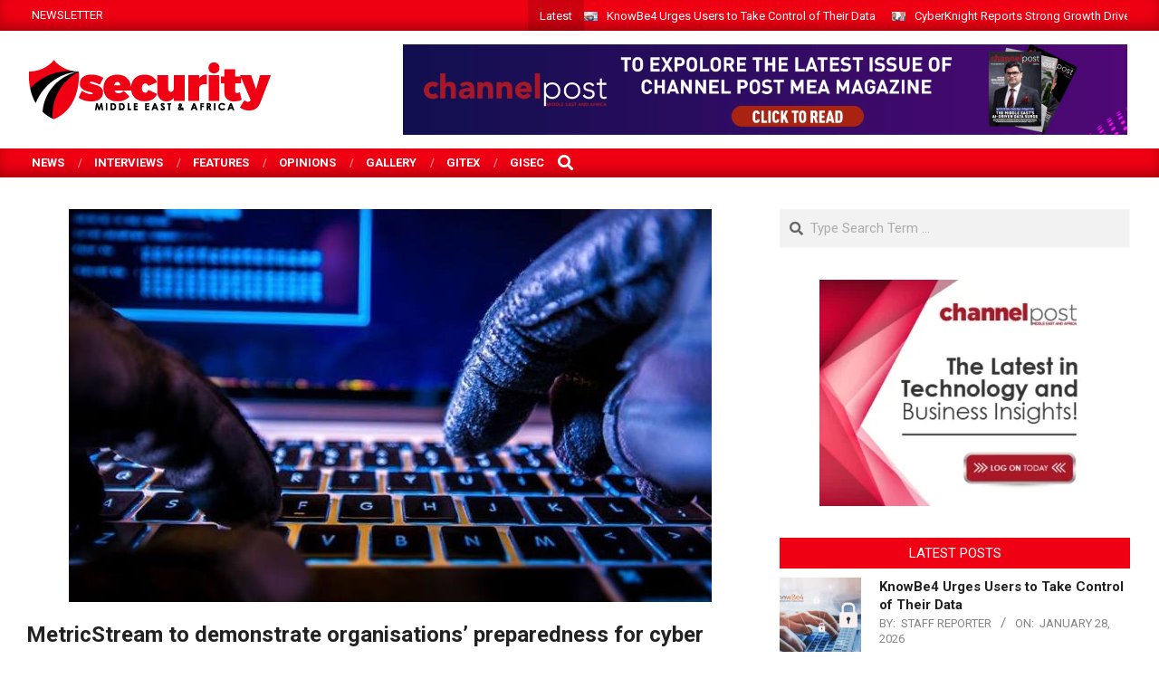

--- FILE ---
content_type: text/html; charset=UTF-8
request_url: https://securitymea.com/2022/09/01/metricstream-to-demonstrate-organisations-preparedness-for-cyber-risks-at-dubai-csis-2022/
body_size: 23674
content:
<!DOCTYPE html>
<html lang="en-US" prefix="og: https://ogp.me/ns#">

<head>
<meta charset="UTF-8" />
<meta name="viewport" content="width=device-width, initial-scale=1" />
<meta name="generator" content="Magazine News Byte Premium 2.9.24" />

<!-- Search Engine Optimization by Rank Math - https://rankmath.com/ -->
<title>MetricStream to demonstrate organisations’ preparedness for cyber risks at Dubai CSIS 2022 - Security MEA</title>
<meta name="robots" content="follow, index, max-snippet:-1, max-video-preview:-1, max-image-preview:large"/>
<link rel="canonical" href="https://securitymea.com/2022/09/01/metricstream-to-demonstrate-organisations-preparedness-for-cyber-risks-at-dubai-csis-2022/" />
<meta property="og:locale" content="en_US" />
<meta property="og:type" content="article" />
<meta property="og:title" content="MetricStream to demonstrate organisations’ preparedness for cyber risks at Dubai CSIS 2022 - Security MEA" />
<meta property="og:description" content="MetricStream representatives will be speaking and exhibiting at the 3rd Cybersecurity Innovation Series (CSIS) in Dubai on September 6 and 7, 2022, demonstrating how business leaders can proactively protect their organizations from cyber risk. Sudeep Chatterjee, General Manager, Middle East, and India, MetricStream, will speak on the importance of Setting&lt;span class=&quot;more-link&quot;&gt;&lt;a href=&quot;https://securitymea.com/2022/09/01/metricstream-to-demonstrate-organisations-preparedness-for-cyber-risks-at-dubai-csis-2022/&quot;&gt;Read More...&lt;/a&gt;&lt;/span&gt;" />
<meta property="og:url" content="https://securitymea.com/2022/09/01/metricstream-to-demonstrate-organisations-preparedness-for-cyber-risks-at-dubai-csis-2022/" />
<meta property="og:site_name" content="Security MEA" />
<meta property="article:publisher" content="https://www.facebook.com/secmea/" />
<meta property="article:tag" content="cyber risk" />
<meta property="article:tag" content="MetricStream" />
<meta property="article:section" content="News" />
<meta property="og:updated_time" content="2022-09-01T15:29:13+04:00" />
<meta property="og:image" content="https://securitymea.com/wp-content/uploads/2022/08/Security-Breach.jpg" />
<meta property="og:image:secure_url" content="https://securitymea.com/wp-content/uploads/2022/08/Security-Breach.jpg" />
<meta property="og:image:width" content="710" />
<meta property="og:image:height" content="434" />
<meta property="og:image:alt" content="MetricStream to demonstrate organisations’ preparedness for cyber risks at Dubai CSIS 2022" />
<meta property="og:image:type" content="image/jpeg" />
<meta property="article:published_time" content="2022-09-01T11:44:16+04:00" />
<meta property="article:modified_time" content="2022-09-01T15:29:13+04:00" />
<meta name="twitter:card" content="summary_large_image" />
<meta name="twitter:title" content="MetricStream to demonstrate organisations’ preparedness for cyber risks at Dubai CSIS 2022 - Security MEA" />
<meta name="twitter:description" content="MetricStream representatives will be speaking and exhibiting at the 3rd Cybersecurity Innovation Series (CSIS) in Dubai on September 6 and 7, 2022, demonstrating how business leaders can proactively protect their organizations from cyber risk. Sudeep Chatterjee, General Manager, Middle East, and India, MetricStream, will speak on the importance of Setting&lt;span class=&quot;more-link&quot;&gt;&lt;a href=&quot;https://securitymea.com/2022/09/01/metricstream-to-demonstrate-organisations-preparedness-for-cyber-risks-at-dubai-csis-2022/&quot;&gt;Read More...&lt;/a&gt;&lt;/span&gt;" />
<meta name="twitter:image" content="https://securitymea.com/wp-content/uploads/2022/08/Security-Breach.jpg" />
<meta name="twitter:label1" content="Written by" />
<meta name="twitter:data1" content="Deepak" />
<meta name="twitter:label2" content="Time to read" />
<meta name="twitter:data2" content="1 minute" />
<script type="application/ld+json" class="rank-math-schema">{"@context":"https://schema.org","@graph":[{"@type":["NewsMediaOrganization","Organization"],"@id":"https://securitymea.com/#organization","name":"Sanjeev","url":"https://securitymea.com","sameAs":["https://www.facebook.com/secmea/"],"logo":{"@type":"ImageObject","@id":"https://securitymea.com/#logo","url":"https://securitymea.com/wp-content/uploads/2017/09/it-security-middle-east-africa.png","contentUrl":"https://securitymea.com/wp-content/uploads/2017/09/it-security-middle-east-africa.png","caption":"Security MEA","inLanguage":"en-US","width":"270","height":"74"}},{"@type":"WebSite","@id":"https://securitymea.com/#website","url":"https://securitymea.com","name":"Security MEA","alternateName":"Security Middle East Africa","publisher":{"@id":"https://securitymea.com/#organization"},"inLanguage":"en-US"},{"@type":"ImageObject","@id":"https://securitymea.com/wp-content/uploads/2022/08/Security-Breach.jpg","url":"https://securitymea.com/wp-content/uploads/2022/08/Security-Breach.jpg","width":"710","height":"434","inLanguage":"en-US"},{"@type":"WebPage","@id":"https://securitymea.com/2022/09/01/metricstream-to-demonstrate-organisations-preparedness-for-cyber-risks-at-dubai-csis-2022/#webpage","url":"https://securitymea.com/2022/09/01/metricstream-to-demonstrate-organisations-preparedness-for-cyber-risks-at-dubai-csis-2022/","name":"MetricStream to demonstrate organisations\u2019 preparedness for cyber risks at Dubai CSIS 2022 - Security MEA","datePublished":"2022-09-01T11:44:16+04:00","dateModified":"2022-09-01T15:29:13+04:00","isPartOf":{"@id":"https://securitymea.com/#website"},"primaryImageOfPage":{"@id":"https://securitymea.com/wp-content/uploads/2022/08/Security-Breach.jpg"},"inLanguage":"en-US"},{"@type":"Person","@id":"https://securitymea.com/author/deepak/","name":"Deepak","url":"https://securitymea.com/author/deepak/","image":{"@type":"ImageObject","@id":"https://secure.gravatar.com/avatar/ae5f36681a503d205012fec22605e71702b08dedaf7cd7362a51b989825fcbac?s=96&amp;d=mm&amp;r=g","url":"https://secure.gravatar.com/avatar/ae5f36681a503d205012fec22605e71702b08dedaf7cd7362a51b989825fcbac?s=96&amp;d=mm&amp;r=g","caption":"Deepak","inLanguage":"en-US"},"worksFor":{"@id":"https://securitymea.com/#organization"}},{"@type":"NewsArticle","headline":"MetricStream to demonstrate organisations\u2019 preparedness for cyber risks at Dubai CSIS 2022 - Security MEA","datePublished":"2022-09-01T11:44:16+04:00","dateModified":"2022-09-01T15:29:13+04:00","author":{"@id":"https://securitymea.com/author/deepak/","name":"Deepak"},"publisher":{"@id":"https://securitymea.com/#organization"},"description":"MetricStream representatives will be speaking and exhibiting at the 3rd Cybersecurity Innovation Series (CSIS) in Dubai on September 6 and 7, 2022, demonstrating how business leaders can proactively protect their organizations from cyber risk.","name":"MetricStream to demonstrate organisations\u2019 preparedness for cyber risks at Dubai CSIS 2022 - Security MEA","@id":"https://securitymea.com/2022/09/01/metricstream-to-demonstrate-organisations-preparedness-for-cyber-risks-at-dubai-csis-2022/#richSnippet","isPartOf":{"@id":"https://securitymea.com/2022/09/01/metricstream-to-demonstrate-organisations-preparedness-for-cyber-risks-at-dubai-csis-2022/#webpage"},"image":{"@id":"https://securitymea.com/wp-content/uploads/2022/08/Security-Breach.jpg"},"inLanguage":"en-US","mainEntityOfPage":{"@id":"https://securitymea.com/2022/09/01/metricstream-to-demonstrate-organisations-preparedness-for-cyber-risks-at-dubai-csis-2022/#webpage"}}]}</script>
<!-- /Rank Math WordPress SEO plugin -->

<link rel='dns-prefetch' href='//fonts.googleapis.com' />
<link rel="alternate" type="application/rss+xml" title="Security MEA &raquo; Feed" href="https://securitymea.com/feed/" />
<link rel="alternate" type="application/rss+xml" title="Security MEA &raquo; Comments Feed" href="https://securitymea.com/comments/feed/" />
<link rel="alternate" title="oEmbed (JSON)" type="application/json+oembed" href="https://securitymea.com/wp-json/oembed/1.0/embed?url=https%3A%2F%2Fsecuritymea.com%2F2022%2F09%2F01%2Fmetricstream-to-demonstrate-organisations-preparedness-for-cyber-risks-at-dubai-csis-2022%2F" />
<link rel="alternate" title="oEmbed (XML)" type="text/xml+oembed" href="https://securitymea.com/wp-json/oembed/1.0/embed?url=https%3A%2F%2Fsecuritymea.com%2F2022%2F09%2F01%2Fmetricstream-to-demonstrate-organisations-preparedness-for-cyber-risks-at-dubai-csis-2022%2F&#038;format=xml" />
<link rel="preload" href="https://securitymea.com/wp-content/themes/securitymea/library/fonticons/webfonts/fa-solid-900.woff2" as="font" crossorigin="anonymous">
<link rel="preload" href="https://securitymea.com/wp-content/themes/securitymea/library/fonticons/webfonts/fa-regular-400.woff2" as="font" crossorigin="anonymous">
<link rel="preload" href="https://securitymea.com/wp-content/themes/securitymea/library/fonticons/webfonts/fa-brands-400.woff2" as="font" crossorigin="anonymous">
<style id='wp-img-auto-sizes-contain-inline-css'>
img:is([sizes=auto i],[sizes^="auto," i]){contain-intrinsic-size:3000px 1500px}
/*# sourceURL=wp-img-auto-sizes-contain-inline-css */
</style>
<style id='wp-emoji-styles-inline-css'>

	img.wp-smiley, img.emoji {
		display: inline !important;
		border: none !important;
		box-shadow: none !important;
		height: 1em !important;
		width: 1em !important;
		margin: 0 0.07em !important;
		vertical-align: -0.1em !important;
		background: none !important;
		padding: 0 !important;
	}
/*# sourceURL=wp-emoji-styles-inline-css */
</style>
<link rel='stylesheet' id='wp-block-library-css' href='https://securitymea.com/wp-includes/css/dist/block-library/style.min.css?ver=6.9' media='all' />
<style id='wp-block-library-theme-inline-css'>
.wp-block-audio :where(figcaption){color:#555;font-size:13px;text-align:center}.is-dark-theme .wp-block-audio :where(figcaption){color:#ffffffa6}.wp-block-audio{margin:0 0 1em}.wp-block-code{border:1px solid #ccc;border-radius:4px;font-family:Menlo,Consolas,monaco,monospace;padding:.8em 1em}.wp-block-embed :where(figcaption){color:#555;font-size:13px;text-align:center}.is-dark-theme .wp-block-embed :where(figcaption){color:#ffffffa6}.wp-block-embed{margin:0 0 1em}.blocks-gallery-caption{color:#555;font-size:13px;text-align:center}.is-dark-theme .blocks-gallery-caption{color:#ffffffa6}:root :where(.wp-block-image figcaption){color:#555;font-size:13px;text-align:center}.is-dark-theme :root :where(.wp-block-image figcaption){color:#ffffffa6}.wp-block-image{margin:0 0 1em}.wp-block-pullquote{border-bottom:4px solid;border-top:4px solid;color:currentColor;margin-bottom:1.75em}.wp-block-pullquote :where(cite),.wp-block-pullquote :where(footer),.wp-block-pullquote__citation{color:currentColor;font-size:.8125em;font-style:normal;text-transform:uppercase}.wp-block-quote{border-left:.25em solid;margin:0 0 1.75em;padding-left:1em}.wp-block-quote cite,.wp-block-quote footer{color:currentColor;font-size:.8125em;font-style:normal;position:relative}.wp-block-quote:where(.has-text-align-right){border-left:none;border-right:.25em solid;padding-left:0;padding-right:1em}.wp-block-quote:where(.has-text-align-center){border:none;padding-left:0}.wp-block-quote.is-large,.wp-block-quote.is-style-large,.wp-block-quote:where(.is-style-plain){border:none}.wp-block-search .wp-block-search__label{font-weight:700}.wp-block-search__button{border:1px solid #ccc;padding:.375em .625em}:where(.wp-block-group.has-background){padding:1.25em 2.375em}.wp-block-separator.has-css-opacity{opacity:.4}.wp-block-separator{border:none;border-bottom:2px solid;margin-left:auto;margin-right:auto}.wp-block-separator.has-alpha-channel-opacity{opacity:1}.wp-block-separator:not(.is-style-wide):not(.is-style-dots){width:100px}.wp-block-separator.has-background:not(.is-style-dots){border-bottom:none;height:1px}.wp-block-separator.has-background:not(.is-style-wide):not(.is-style-dots){height:2px}.wp-block-table{margin:0 0 1em}.wp-block-table td,.wp-block-table th{word-break:normal}.wp-block-table :where(figcaption){color:#555;font-size:13px;text-align:center}.is-dark-theme .wp-block-table :where(figcaption){color:#ffffffa6}.wp-block-video :where(figcaption){color:#555;font-size:13px;text-align:center}.is-dark-theme .wp-block-video :where(figcaption){color:#ffffffa6}.wp-block-video{margin:0 0 1em}:root :where(.wp-block-template-part.has-background){margin-bottom:0;margin-top:0;padding:1.25em 2.375em}
/*# sourceURL=/wp-includes/css/dist/block-library/theme.min.css */
</style>
<style id='classic-theme-styles-inline-css'>
/*! This file is auto-generated */
.wp-block-button__link{color:#fff;background-color:#32373c;border-radius:9999px;box-shadow:none;text-decoration:none;padding:calc(.667em + 2px) calc(1.333em + 2px);font-size:1.125em}.wp-block-file__button{background:#32373c;color:#fff;text-decoration:none}
/*# sourceURL=/wp-includes/css/classic-themes.min.css */
</style>
<style id='global-styles-inline-css'>
:root{--wp--preset--aspect-ratio--square: 1;--wp--preset--aspect-ratio--4-3: 4/3;--wp--preset--aspect-ratio--3-4: 3/4;--wp--preset--aspect-ratio--3-2: 3/2;--wp--preset--aspect-ratio--2-3: 2/3;--wp--preset--aspect-ratio--16-9: 16/9;--wp--preset--aspect-ratio--9-16: 9/16;--wp--preset--color--black: #000000;--wp--preset--color--cyan-bluish-gray: #abb8c3;--wp--preset--color--white: #ffffff;--wp--preset--color--pale-pink: #f78da7;--wp--preset--color--vivid-red: #cf2e2e;--wp--preset--color--luminous-vivid-orange: #ff6900;--wp--preset--color--luminous-vivid-amber: #fcb900;--wp--preset--color--light-green-cyan: #7bdcb5;--wp--preset--color--vivid-green-cyan: #00d084;--wp--preset--color--pale-cyan-blue: #8ed1fc;--wp--preset--color--vivid-cyan-blue: #0693e3;--wp--preset--color--vivid-purple: #9b51e0;--wp--preset--color--accent: #ef0012;--wp--preset--color--accent-font: #ffffff;--wp--preset--gradient--vivid-cyan-blue-to-vivid-purple: linear-gradient(135deg,rgb(6,147,227) 0%,rgb(155,81,224) 100%);--wp--preset--gradient--light-green-cyan-to-vivid-green-cyan: linear-gradient(135deg,rgb(122,220,180) 0%,rgb(0,208,130) 100%);--wp--preset--gradient--luminous-vivid-amber-to-luminous-vivid-orange: linear-gradient(135deg,rgb(252,185,0) 0%,rgb(255,105,0) 100%);--wp--preset--gradient--luminous-vivid-orange-to-vivid-red: linear-gradient(135deg,rgb(255,105,0) 0%,rgb(207,46,46) 100%);--wp--preset--gradient--very-light-gray-to-cyan-bluish-gray: linear-gradient(135deg,rgb(238,238,238) 0%,rgb(169,184,195) 100%);--wp--preset--gradient--cool-to-warm-spectrum: linear-gradient(135deg,rgb(74,234,220) 0%,rgb(151,120,209) 20%,rgb(207,42,186) 40%,rgb(238,44,130) 60%,rgb(251,105,98) 80%,rgb(254,248,76) 100%);--wp--preset--gradient--blush-light-purple: linear-gradient(135deg,rgb(255,206,236) 0%,rgb(152,150,240) 100%);--wp--preset--gradient--blush-bordeaux: linear-gradient(135deg,rgb(254,205,165) 0%,rgb(254,45,45) 50%,rgb(107,0,62) 100%);--wp--preset--gradient--luminous-dusk: linear-gradient(135deg,rgb(255,203,112) 0%,rgb(199,81,192) 50%,rgb(65,88,208) 100%);--wp--preset--gradient--pale-ocean: linear-gradient(135deg,rgb(255,245,203) 0%,rgb(182,227,212) 50%,rgb(51,167,181) 100%);--wp--preset--gradient--electric-grass: linear-gradient(135deg,rgb(202,248,128) 0%,rgb(113,206,126) 100%);--wp--preset--gradient--midnight: linear-gradient(135deg,rgb(2,3,129) 0%,rgb(40,116,252) 100%);--wp--preset--font-size--small: 13px;--wp--preset--font-size--medium: 20px;--wp--preset--font-size--large: 36px;--wp--preset--font-size--x-large: 42px;--wp--preset--spacing--20: 0.44rem;--wp--preset--spacing--30: 0.67rem;--wp--preset--spacing--40: 1rem;--wp--preset--spacing--50: 1.5rem;--wp--preset--spacing--60: 2.25rem;--wp--preset--spacing--70: 3.38rem;--wp--preset--spacing--80: 5.06rem;--wp--preset--shadow--natural: 6px 6px 9px rgba(0, 0, 0, 0.2);--wp--preset--shadow--deep: 12px 12px 50px rgba(0, 0, 0, 0.4);--wp--preset--shadow--sharp: 6px 6px 0px rgba(0, 0, 0, 0.2);--wp--preset--shadow--outlined: 6px 6px 0px -3px rgb(255, 255, 255), 6px 6px rgb(0, 0, 0);--wp--preset--shadow--crisp: 6px 6px 0px rgb(0, 0, 0);}:where(.is-layout-flex){gap: 0.5em;}:where(.is-layout-grid){gap: 0.5em;}body .is-layout-flex{display: flex;}.is-layout-flex{flex-wrap: wrap;align-items: center;}.is-layout-flex > :is(*, div){margin: 0;}body .is-layout-grid{display: grid;}.is-layout-grid > :is(*, div){margin: 0;}:where(.wp-block-columns.is-layout-flex){gap: 2em;}:where(.wp-block-columns.is-layout-grid){gap: 2em;}:where(.wp-block-post-template.is-layout-flex){gap: 1.25em;}:where(.wp-block-post-template.is-layout-grid){gap: 1.25em;}.has-black-color{color: var(--wp--preset--color--black) !important;}.has-cyan-bluish-gray-color{color: var(--wp--preset--color--cyan-bluish-gray) !important;}.has-white-color{color: var(--wp--preset--color--white) !important;}.has-pale-pink-color{color: var(--wp--preset--color--pale-pink) !important;}.has-vivid-red-color{color: var(--wp--preset--color--vivid-red) !important;}.has-luminous-vivid-orange-color{color: var(--wp--preset--color--luminous-vivid-orange) !important;}.has-luminous-vivid-amber-color{color: var(--wp--preset--color--luminous-vivid-amber) !important;}.has-light-green-cyan-color{color: var(--wp--preset--color--light-green-cyan) !important;}.has-vivid-green-cyan-color{color: var(--wp--preset--color--vivid-green-cyan) !important;}.has-pale-cyan-blue-color{color: var(--wp--preset--color--pale-cyan-blue) !important;}.has-vivid-cyan-blue-color{color: var(--wp--preset--color--vivid-cyan-blue) !important;}.has-vivid-purple-color{color: var(--wp--preset--color--vivid-purple) !important;}.has-black-background-color{background-color: var(--wp--preset--color--black) !important;}.has-cyan-bluish-gray-background-color{background-color: var(--wp--preset--color--cyan-bluish-gray) !important;}.has-white-background-color{background-color: var(--wp--preset--color--white) !important;}.has-pale-pink-background-color{background-color: var(--wp--preset--color--pale-pink) !important;}.has-vivid-red-background-color{background-color: var(--wp--preset--color--vivid-red) !important;}.has-luminous-vivid-orange-background-color{background-color: var(--wp--preset--color--luminous-vivid-orange) !important;}.has-luminous-vivid-amber-background-color{background-color: var(--wp--preset--color--luminous-vivid-amber) !important;}.has-light-green-cyan-background-color{background-color: var(--wp--preset--color--light-green-cyan) !important;}.has-vivid-green-cyan-background-color{background-color: var(--wp--preset--color--vivid-green-cyan) !important;}.has-pale-cyan-blue-background-color{background-color: var(--wp--preset--color--pale-cyan-blue) !important;}.has-vivid-cyan-blue-background-color{background-color: var(--wp--preset--color--vivid-cyan-blue) !important;}.has-vivid-purple-background-color{background-color: var(--wp--preset--color--vivid-purple) !important;}.has-black-border-color{border-color: var(--wp--preset--color--black) !important;}.has-cyan-bluish-gray-border-color{border-color: var(--wp--preset--color--cyan-bluish-gray) !important;}.has-white-border-color{border-color: var(--wp--preset--color--white) !important;}.has-pale-pink-border-color{border-color: var(--wp--preset--color--pale-pink) !important;}.has-vivid-red-border-color{border-color: var(--wp--preset--color--vivid-red) !important;}.has-luminous-vivid-orange-border-color{border-color: var(--wp--preset--color--luminous-vivid-orange) !important;}.has-luminous-vivid-amber-border-color{border-color: var(--wp--preset--color--luminous-vivid-amber) !important;}.has-light-green-cyan-border-color{border-color: var(--wp--preset--color--light-green-cyan) !important;}.has-vivid-green-cyan-border-color{border-color: var(--wp--preset--color--vivid-green-cyan) !important;}.has-pale-cyan-blue-border-color{border-color: var(--wp--preset--color--pale-cyan-blue) !important;}.has-vivid-cyan-blue-border-color{border-color: var(--wp--preset--color--vivid-cyan-blue) !important;}.has-vivid-purple-border-color{border-color: var(--wp--preset--color--vivid-purple) !important;}.has-vivid-cyan-blue-to-vivid-purple-gradient-background{background: var(--wp--preset--gradient--vivid-cyan-blue-to-vivid-purple) !important;}.has-light-green-cyan-to-vivid-green-cyan-gradient-background{background: var(--wp--preset--gradient--light-green-cyan-to-vivid-green-cyan) !important;}.has-luminous-vivid-amber-to-luminous-vivid-orange-gradient-background{background: var(--wp--preset--gradient--luminous-vivid-amber-to-luminous-vivid-orange) !important;}.has-luminous-vivid-orange-to-vivid-red-gradient-background{background: var(--wp--preset--gradient--luminous-vivid-orange-to-vivid-red) !important;}.has-very-light-gray-to-cyan-bluish-gray-gradient-background{background: var(--wp--preset--gradient--very-light-gray-to-cyan-bluish-gray) !important;}.has-cool-to-warm-spectrum-gradient-background{background: var(--wp--preset--gradient--cool-to-warm-spectrum) !important;}.has-blush-light-purple-gradient-background{background: var(--wp--preset--gradient--blush-light-purple) !important;}.has-blush-bordeaux-gradient-background{background: var(--wp--preset--gradient--blush-bordeaux) !important;}.has-luminous-dusk-gradient-background{background: var(--wp--preset--gradient--luminous-dusk) !important;}.has-pale-ocean-gradient-background{background: var(--wp--preset--gradient--pale-ocean) !important;}.has-electric-grass-gradient-background{background: var(--wp--preset--gradient--electric-grass) !important;}.has-midnight-gradient-background{background: var(--wp--preset--gradient--midnight) !important;}.has-small-font-size{font-size: var(--wp--preset--font-size--small) !important;}.has-medium-font-size{font-size: var(--wp--preset--font-size--medium) !important;}.has-large-font-size{font-size: var(--wp--preset--font-size--large) !important;}.has-x-large-font-size{font-size: var(--wp--preset--font-size--x-large) !important;}
:where(.wp-block-post-template.is-layout-flex){gap: 1.25em;}:where(.wp-block-post-template.is-layout-grid){gap: 1.25em;}
:where(.wp-block-term-template.is-layout-flex){gap: 1.25em;}:where(.wp-block-term-template.is-layout-grid){gap: 1.25em;}
:where(.wp-block-columns.is-layout-flex){gap: 2em;}:where(.wp-block-columns.is-layout-grid){gap: 2em;}
:root :where(.wp-block-pullquote){font-size: 1.5em;line-height: 1.6;}
/*# sourceURL=global-styles-inline-css */
</style>
<link rel='stylesheet' id='lightSlider-css' href='https://securitymea.com/wp-content/plugins/hootkit/assets/lightSlider.min.css?ver=1.1.2' media='' />
<link rel='stylesheet' id='font-awesome-css' href='https://securitymea.com/wp-content/themes/securitymea/library/fonticons/font-awesome.css?ver=5.15.4' media='all' />
<link rel='stylesheet' id='magnb-googlefont-css' href='//fonts.googleapis.com/css2?family=Lora:ital,wght@0,300;0,400;0,500;0,600;0,700;0,800;1,400;1,700&#038;family=Roboto:ital,wght@0,300;0,400;0,500;0,600;0,700;0,800;1,400;1,700' media='all' />
<link rel='stylesheet' id='lightGallery-css' href='https://securitymea.com/wp-content/themes/securitymea/premium/css/lightGallery.css?ver=1.1.4' media='all' />
<link rel='stylesheet' id='hoot-style-css' href='https://securitymea.com/wp-content/themes/securitymea/style.css?ver=2.9.24' media='all' />
<link rel='stylesheet' id='magnb-hootkit-css' href='https://securitymea.com/wp-content/themes/securitymea/hootkit/hootkit.css?ver=2.9.24' media='all' />
<link rel='stylesheet' id='hoot-wpblocks-css' href='https://securitymea.com/wp-content/themes/securitymea/include/blocks/wpblocks.css?ver=2.9.24' media='all' />
<style id='hoot-wpblocks-inline-css'>
.hgrid {  max-width: 1440px; }  a {  color: #bd2e2e; }  a:hover {  color: #8e2222; }  .accent-typo {  background: #ef0012;  color: #ffffff; }  .invert-typo {  color: #ffffff;  background: #666666; }  .enforce-typo {  background: #ffffff;  color: #666666; }  body.wordpress input[type="submit"], body.wordpress #submit, body.wordpress .button {  border-color: #ef0012;  background: #ef0012;  color: #ffffff; }  body.wordpress input[type="submit"]:hover, body.wordpress #submit:hover, body.wordpress .button:hover, body.wordpress input[type="submit"]:focus, body.wordpress #submit:focus, body.wordpress .button:focus {  color: #ef0012;  background: #ffffff; }  #main.main,#header-supplementary {  background: #ffffff; }  #topbar {  background: #ef0012;  color: #ffffff; }  #topbar.js-search .searchform.expand .searchtext {  background: #ef0012; }  #topbar.js-search .searchform.expand .searchtext,#topbar .js-search-placeholder {  color: #ffffff; }  #site-logo.logo-border {  border-color: #ef0012; }  .header-aside-search.js-search .searchform i.fa-search {  color: #ef0012; }  .site-logo-with-icon #site-title i {  font-size: 50px; }  .site-logo-mixed-image img {  max-width: 200px; }  .site-title-line em {  color: #ef0012; }  .site-title-line mark {  background: #ef0012;  color: #ffffff; }  .menu-items li.current-menu-item:not(.nohighlight), .menu-items li.current-menu-ancestor, .menu-items li:hover {  background: #ffffff; }  .menu-items li.current-menu-item:not(.nohighlight) > a, .menu-items li.current-menu-ancestor > a, .menu-items li:hover > a {  color: #ef0012; }  .more-link, .more-link a {  color: #ef0012; }  .more-link:hover, .more-link:hover a {  color: #b3000d; }  .sidebar .widget-title,.sub-footer .widget-title, .footer .widget-title {  background: #ef0012;  color: #ffffff; }  .main-content-grid,.widget,.frontpage-area {  margin-top: 35px; }  .widget,.frontpage-area {  margin-bottom: 35px; }  .frontpage-area.module-bg-highlight, .frontpage-area.module-bg-color, .frontpage-area.module-bg-image {  padding: 35px 0; }  .footer .widget {  margin: 20px 0; }  .js-search .searchform.expand .searchtext {  background: #ffffff; }  #infinite-handle span,.lrm-form a.button, .lrm-form button, .lrm-form button[type=submit], .lrm-form #buddypress input[type=submit], .lrm-form input[type=submit],.widget_newsletterwidget input.tnp-submit[type=submit], .widget_newsletterwidgetminimal input.tnp-submit[type=submit],.widget_breadcrumb_navxt .breadcrumbs > .hoot-bcn-pretext {  background: #ef0012;  color: #ffffff; }  .woocommerce nav.woocommerce-pagination ul li a:focus, .woocommerce nav.woocommerce-pagination ul li a:hover {  color: #8e2222; }  .woocommerce div.product .woocommerce-tabs ul.tabs li:hover,.woocommerce div.product .woocommerce-tabs ul.tabs li.active {  background: #ef0012; }  .woocommerce div.product .woocommerce-tabs ul.tabs li:hover a, .woocommerce div.product .woocommerce-tabs ul.tabs li:hover a:hover,.woocommerce div.product .woocommerce-tabs ul.tabs li.active a {  color: #ffffff; }  .woocommerce #respond input#submit.alt, .woocommerce a.button.alt, .woocommerce button.button.alt, .woocommerce input.button.alt {  border-color: #ef0012;  background: #ef0012;  color: #ffffff; }  .woocommerce #respond input#submit.alt:hover, .woocommerce a.button.alt:hover, .woocommerce button.button.alt:hover, .woocommerce input.button.alt:hover {  background: #ffffff;  color: #ef0012; }  .widget_newsletterwidget input.tnp-submit[type=submit]:hover, .widget_newsletterwidgetminimal input.tnp-submit[type=submit]:hover {  background: #b3000d;  color: #ffffff; }  .widget_breadcrumb_navxt .breadcrumbs > .hoot-bcn-pretext:after {  border-left-color: #ef0012; }  body {  color: #666666;  font-size: 15px;  font-family: "Roboto", sans-serif;  background-color: #ffffff; }  h1, h2, h3, h4, h5, h6, .title {  color: #222222;  font-size: 20px;  font-family: "Roboto", sans-serif;  font-weight: bold;  font-style: normal;  text-transform: none; }  h1 {  color: #222222;  font-size: 28px;  font-weight: bold;  font-style: normal;  text-transform: none; }  h2 {  color: #222222;  font-size: 24px;  font-weight: bold;  font-style: normal;  text-transform: none; }  h4 {  color: #222222;  font-size: 18px;  font-weight: bold;  font-style: normal;  text-transform: none; }  h5 {  color: #222222;  font-size: 17px;  font-weight: bold;  font-style: normal;  text-transform: none; }  h6 {  color: #222222;  font-size: 16px;  font-weight: bold;  font-style: normal;  text-transform: none; }  .titlefont {  font-family: "Roboto", sans-serif; }  blockquote {  color: #9f9f9f;  font-size: 16px; }  .enforce-body-font {  font-family: "Roboto", sans-serif; }  #header.stuck {  background-color: #ffffff; }  #site-title,#site-logo.accent-typo #site-title {  color: #000000;  font-size: 35px;  font-family: "Lora", serif;  text-transform: uppercase;  font-weight: bold;  font-style: normal; }  #site-description,#site-logo.accent-typo #site-description {  opacity: 1;  color: #444444;  font-size: 14px;  font-family: "Roboto", sans-serif;  text-transform: uppercase;  font-style: normal;  font-weight: normal; }  .site-title-body-font {  font-family: "Roboto", sans-serif; }  .site-title-heading-font {  font-family: "Roboto", sans-serif; }  #header-aside.header-aside-menu,#header-supplementary {  background: #ef0012; }  #header-supplementary,#header-aside.header-aside-menu {  background: #ef0012;  color: #ffffff; }  #header-supplementary h1, #header-supplementary h2, #header-supplementary h3, #header-supplementary h4, #header-supplementary h5, #header-supplementary h6, #header-supplementary .title,#header-aside.header-aside-menu h1, #header-aside.header-aside-menu h2, #header-aside.header-aside-menu h3, #header-aside.header-aside-menu h4, #header-aside.header-aside-menu h5, #header-aside.header-aside-menu h6, #header-aside.header-aside-menu .title {  color: inherit;  margin: 0px; }  #header-supplementary .js-search .searchform.expand .searchtext,#header-aside.header-aside-menu .js-search .searchform.expand .searchtext {  background: #ef0012; }  #header-supplementary .js-search .searchform.expand .searchtext, #header-supplementary .js-search .searchform.expand .js-search-placeholder, .header-supplementary a, .header-supplementary a:hover,#header-aside.header-aside-menu .js-search .searchform.expand .searchtext, #header-aside.header-aside-menu .js-search .searchform.expand .js-search-placeholder, .header-aside-menu a, .header-aside-menu a:hover {  color: inherit; }  .menu-side-box.js-search .searchform.expand .searchtext {  background: #ef0012; }  .menu-side-box.js-search .searchform.expand .searchtext,.menu-side-box .js-search-placeholder {  color: #ffffff; }  .menu-items > li > a,.menu-toggle,.menu-side-box {  color: #ffffff;  font-size: 15px;  font-family: "Roboto", sans-serif;  text-transform: uppercase;  font-weight: bold;  font-style: normal; }  .site-header .hoot-megamenu-icon {  color: #ffffff; }  .menu-items ul a,.mobilemenu-fixed .menu-toggle,.mobilemenu-fixed .menu-toggle:hover {  color: #000000;  font-size: 14px;  font-style: normal;  text-transform: none;  font-weight: normal; }  .menu-items ul {  background: #ffffff; }  #below-header {  color: #ffffff;  background: #2a2a2a; }  #below-header.js-search .searchform.expand .searchtext {  background: #2a2a2a; }  .main > .loop-meta-wrap.pageheader-bg-stretch, .main > .loop-meta-wrap.pageheader-bg-both,.content .loop-meta-wrap.pageheader-bg-incontent, .content .loop-meta-wrap.pageheader-bg-both {  background: #f5f5f5; }  .loop-title {  color: #222222;  font-size: 20px;  font-family: "Roboto", sans-serif;  font-weight: bold;  font-style: normal;  text-transform: none; }  .content .loop-title {  color: #222222;  font-size: 18px;  font-weight: bold;  font-style: normal;  text-transform: none; }  .entry-the-content {  font-size: 15px;  line-height: inherit; }  #comments-number {  color: #9f9f9f; }  .comment-by-author,.comment-meta-block, .comment-edit-link {  color: #9f9f9f; }  .entry-grid-content .entry-title {  color: #222222;  font-size: 18px;  font-weight: bold;  font-style: normal;  text-transform: none; }  .archive-big .entry-grid-content .entry-title,.mixedunit-big .entry-grid-content .entry-title {  font-size: 24px; }  .archive-mosaic .entry-title {  color: #222222;  font-size: 17px;  font-weight: bold;  font-style: normal;  text-transform: none; }  .main-content-grid .sidebar {  color: #666666;  font-size: 15px;  font-style: normal;  text-transform: none;  font-weight: normal; }  .main-content-grid .sidebar .widget-title {  font-size: 15px;  font-family: "Roboto", sans-serif;  text-transform: uppercase;  font-style: normal;  font-weight: normal; }  .js-search .searchform.expand .searchtext,.js-search-placeholder {  color: #666666; }  .woocommerce-tabs h1, .woocommerce-tabs h2, .woocommerce-tabs h3, .woocommerce-tabs h4, .woocommerce-tabs h5, .woocommerce-tabs h6,.single-product .upsells.products > h2, .single-product .related.products > h2, .singular-page.woocommerce-cart .cross-sells > h2, .singular-page.woocommerce-cart .cart_totals > h2 {  color: #222222;  font-size: 18px;  font-weight: bold;  font-style: normal;  text-transform: none; }  .sub-footer,.footer {  background-color: #2a2a2a;  color: #ffffff;  font-size: 15px;  font-style: normal;  text-transform: none;  font-weight: normal; }  .sub-footer .widget-title, .footer .widget-title {  font-size: 15px;  font-family: "Roboto", sans-serif;  text-transform: uppercase;  font-style: normal;  font-weight: normal; }  .post-footer {  background: #2a2a2a;  color: #bfbfbf; }  .flycart-toggle, .flycart-panel {  background: #ffffff;  color: #666666; }  .lSSlideOuter ul.lSPager.lSpg > li:hover a, .lSSlideOuter ul.lSPager.lSpg > li.active a {  background-color: #ef0012; }  .lSSlideOuter ul.lSPager.lSpg > li a {  border-color: #ef0012; }  .widget .viewall a {  background: #ffffff; }  .widget .viewall a:hover {  background: #ffffff;  color: #ef0012; }  .widget .view-all a:hover {  color: #bd2e2e; }  .sidebar .view-all-top.view-all-withtitle a, .sub-footer .view-all-top.view-all-withtitle a, .footer .view-all-top.view-all-withtitle a, .sidebar .view-all-top.view-all-withtitle a:hover, .sub-footer .view-all-top.view-all-withtitle a:hover, .footer .view-all-top.view-all-withtitle a:hover {  color: #ffffff; }  .bottomborder-line:after,.bottomborder-shadow:after {  margin-top: 35px; }  .topborder-line:before,.topborder-shadow:before {  margin-bottom: 35px; }  .cta-subtitle {  color: #ef0012; }  .content-block-icon i {  color: #ef0012; }  .icon-style-circle,.icon-style-square {  border-color: #ef0012; }  .content-block-style3 .content-block-icon {  background: #ffffff; }  .hootkitslide-caption h1, .hootkitslide-caption h2, .hootkitslide-caption h3, .hootkitslide-caption h4, .hootkitslide-caption h5, .hootkitslide-caption h6 {  font-size: 20px; }  .hootkitcarousel-content h1, .hootkitcarousel-content h2, .hootkitcarousel-content h3, .hootkitcarousel-content h4, .hootkitcarousel-content h5, .hootkitcarousel-content h6 {  font-size: 17px; }  .widget .view-all a,.widget .viewall a {  color: #9f9f9f; }  .content-block-title,.hk-listunit-title,.verticalcarousel-title {  color: #222222;  font-size: 17px;  font-weight: bold;  font-style: normal;  text-transform: none; }  .vcard-content h4, .vcard-content h1, .vcard-content h2, .vcard-content h3, .vcard-content h5, .vcard-content h6 {  font-size: 16px; }  .number-block-content h4, .number-block-content h1, .number-block-content h2, .number-block-content h3, .number-block-content h5, .number-block-content h6 {  font-size: 16px; }  .notice-widget.preset-accent {  background: #ef0012;  color: #ffffff; }  .wordpress .button-widget.preset-accent {  border-color: #ef0012;  background: #ef0012;  color: #ffffff; }  .wordpress .button-widget.preset-accent:hover {  background: #ffffff;  color: #ef0012; }  .current-tabhead {  border-bottom-color: #ffffff; }  :root .has-accent-color,.is-style-outline>.wp-block-button__link:not(.has-text-color), .wp-block-button__link.is-style-outline:not(.has-text-color) {  color: #ef0012; }  :root .has-accent-background-color,.wp-block-button__link,.wp-block-button__link:hover,.wp-block-search__button,.wp-block-search__button:hover, .wp-block-file__button,.wp-block-file__button:hover {  background: #ef0012; }  :root .has-accent-font-color,.wp-block-button__link,.wp-block-button__link:hover,.wp-block-search__button,.wp-block-search__button:hover, .wp-block-file__button,.wp-block-file__button:hover {  color: #ffffff; }  :root .has-accent-font-background-color {  background: #ffffff; }  @media only screen and (max-width: 969px){ .sidebar {  margin-top: 35px; }  .frontpage-widgetarea > div.hgrid > [class*="hgrid-span-"] {  margin-bottom: 35px; }  .menu-items > li > a {  color: #000000;  font-size: 14px;  font-style: normal;  text-transform: none;  font-weight: normal; }  .mobilemenu-fixed .menu-toggle, .mobilemenu-fixed .menu-items,.menu-items {  background: #ffffff; }  } @media only screen and (min-width: 970px){ .site-boxed #header.stuck {  width: 1440px; }  .slider-style2 .lSAction > a {  border-color: #ef0012;  background: #ef0012;  color: #ffffff; }  .slider-style2 .lSAction > a:hover {  background: #ffffff;  color: #ef0012; }  }
/*# sourceURL=hoot-wpblocks-inline-css */
</style>
<script src="https://securitymea.com/wp-includes/js/jquery/jquery.min.js?ver=3.7.1" id="jquery-core-js"></script>
<script src="https://securitymea.com/wp-includes/js/jquery/jquery-migrate.min.js?ver=3.4.1" id="jquery-migrate-js"></script>
<link rel="https://api.w.org/" href="https://securitymea.com/wp-json/" /><link rel="alternate" title="JSON" type="application/json" href="https://securitymea.com/wp-json/wp/v2/posts/47273" /><link rel="EditURI" type="application/rsd+xml" title="RSD" href="https://securitymea.com/xmlrpc.php?rsd" />
<meta name="generator" content="WordPress 6.9" />
<link rel='shortlink' href='https://securitymea.com/?p=47273' />
<meta name="generator" content="Elementor 3.34.2; features: e_font_icon_svg, additional_custom_breakpoints; settings: css_print_method-external, google_font-enabled, font_display-swap">
			<style>
				.e-con.e-parent:nth-of-type(n+4):not(.e-lazyloaded):not(.e-no-lazyload),
				.e-con.e-parent:nth-of-type(n+4):not(.e-lazyloaded):not(.e-no-lazyload) * {
					background-image: none !important;
				}
				@media screen and (max-height: 1024px) {
					.e-con.e-parent:nth-of-type(n+3):not(.e-lazyloaded):not(.e-no-lazyload),
					.e-con.e-parent:nth-of-type(n+3):not(.e-lazyloaded):not(.e-no-lazyload) * {
						background-image: none !important;
					}
				}
				@media screen and (max-height: 640px) {
					.e-con.e-parent:nth-of-type(n+2):not(.e-lazyloaded):not(.e-no-lazyload),
					.e-con.e-parent:nth-of-type(n+2):not(.e-lazyloaded):not(.e-no-lazyload) * {
						background-image: none !important;
					}
				}
			</style>
			<link rel="icon" href="https://securitymea.com/wp-content/uploads/2017/09/cropped-itsecuritymea-fav-32x32.png" sizes="32x32" />
<link rel="icon" href="https://securitymea.com/wp-content/uploads/2017/09/cropped-itsecuritymea-fav-192x192.png" sizes="192x192" />
<link rel="apple-touch-icon" href="https://securitymea.com/wp-content/uploads/2017/09/cropped-itsecuritymea-fav-180x180.png" />
<meta name="msapplication-TileImage" content="https://securitymea.com/wp-content/uploads/2017/09/cropped-itsecuritymea-fav-270x270.png" />
		<style id="wp-custom-css">
			.subscribeus{
	
    line-height: 25px;
    font-size: 20px;
    border-radius: 10px;
    text-align: center;
	
}
.subscribeus a.subscribe{
	line-height: 100px;
padding: 30px;
	background: #8e2222;
    color: #fff;
    border-radius: 10px;
}
.content .loop-title {
	font-size: 24px;}
.hk-list-style2 .hk-listunit-small .hk-listunit-image, .hk-list-style1 .hk-listunit-small .hk-listunit-image{height:auto!important;}
.page-id-63394  .main > .loop-meta-wrap{
	display:none
}
.page-id-63394 .main-content-grid{
	margin:0px;
	max-width:100% !important;
	width:100% !important;
	padding:0px;
}
.page-id-63394 .content.no-sidebar{
	padding:0px
}
.page-id-63394 h3{
	border:none;
	margin:0px;
}
.page-id-63394 .entry-the-content h2{
	border:none;
	margin:0px;
}
.page-id-63394 #main.main{
	padding-bottom:0px;
}
.page-id-63394 .entry-the-content{
	margin-bottom:0px;
}		</style>
		<!-- Google tag (gtag.js) -->
<script async src="https://www.googletagmanager.com/gtag/js?id=G-6Z1PRW83BJ"></script>
<script>
  window.dataLayer = window.dataLayer || [];
  function gtag(){dataLayer.push(arguments);}
  gtag('js', new Date());

  gtag('config', 'G-6Z1PRW83BJ');
</script>

</head>

<body class="wp-singular post-template-default single single-post postid-47273 single-format-standard wp-custom-logo wp-theme-securitymea newsbyte wordpress ltr en en-us parent-theme logged-out singular singular-post singular-post-47273 elementor-default elementor-kit-63397" dir="ltr" itemscope="itemscope" itemtype="https://schema.org/Blog">

	
	<a href="#main" class="screen-reader-text">Skip to content</a>

		<div id="topbar" class=" topbar inline-nav js-search social-icons-invert hgrid-stretch">
		<div class="hgrid">
			<div class="hgrid-span-12">

				<div class="topbar-inner table topbar-parts">
																	<div id="topbar-left" class="table-cell-mid topbar-part">
							<section id="nav_menu-1" class="widget widget_nav_menu"><div class="menu-topbar-menu-container"><ul id="menu-topbar-menu" class="menu"><li id="menu-item-50138" class="menu-item menu-item-type-post_type menu-item-object-page menu-item-50138"><a href="https://securitymea.com/newsletter-subscription/"><span class="menu-title">NEWSLETTER</span></a></li>
</ul></div></section>						</div>
					
																	<div id="topbar-right" class="table-cell-mid topbar-part">
							<section id="hootkit-ticker-posts-3" class="widget widget_hootkit-ticker-posts">
<div class="ticker-widget ticker-posts ticker-combined  ticker-style1" ><div class="ticker-title">Latest</div>	<div class="ticker-msg-box"  data-speed='0.05'>
		<div class="ticker-msgs">
			
				<div class="ticker-msg visual-img">
											<div class="ticker-img" style="background-image:url(https://securitymea.com/wp-content/uploads/2025/04/KnowBe4-150x150.jpg);height:10px;width:15px;">
							<div class="entry-featured-img-wrap"><a href="https://securitymea.com/2026/01/28/knowbe4-urges-users-to-take-control-of-their-data/" class="entry-featured-img-link"><img width="150" height="150" src="https://securitymea.com/wp-content/uploads/2025/04/KnowBe4-150x150.jpg" class="attachment-thumbnail ticker-post-img wp-post-image" alt="" itemscope="" decoding="async" itemprop="image" /></a></div>						</div>
											<div class="ticker-content">
						<div class="ticker-msgtitle"><a href="https://securitymea.com/2026/01/28/knowbe4-urges-users-to-take-control-of-their-data/" class="post-ticker-link">KnowBe4 Urges Users to Take Control of Their Data</a></div>
					</div>
				</div>

				
				<div class="ticker-msg visual-img">
											<div class="ticker-img" style="background-image:url(https://securitymea.com/wp-content/uploads/2026/01/CyberKnight-Leadership-1-150x150.jpg);height:10px;width:15px;">
							<div class="entry-featured-img-wrap"><a href="https://securitymea.com/2026/01/28/cyberknight-reports-strong-growth-driven-in-2025/" class="entry-featured-img-link"><img width="150" height="150" src="https://securitymea.com/wp-content/uploads/2026/01/CyberKnight-Leadership-1-150x150.jpg" class="attachment-thumbnail ticker-post-img wp-post-image" alt="" itemscope="" decoding="async" itemprop="image" /></a></div>						</div>
											<div class="ticker-content">
						<div class="ticker-msgtitle"><a href="https://securitymea.com/2026/01/28/cyberknight-reports-strong-growth-driven-in-2025/" class="post-ticker-link">CyberKnight Reports Strong Growth Driven in 2025</a></div>
					</div>
				</div>

				
				<div class="ticker-msg visual-img">
											<div class="ticker-img" style="background-image:url(https://securitymea.com/wp-content/uploads/2026/01/netscout-150x150.jpg);height:10px;width:15px;">
							<div class="entry-featured-img-wrap"><a href="https://securitymea.com/2026/01/28/netscout-enhances-its-ngeniusone-observability-solution/" class="entry-featured-img-link"><img width="150" height="150" src="https://securitymea.com/wp-content/uploads/2026/01/netscout-150x150.jpg" class="attachment-thumbnail ticker-post-img wp-post-image" alt="" itemscope="" decoding="async" itemprop="image" /></a></div>						</div>
											<div class="ticker-content">
						<div class="ticker-msgtitle"><a href="https://securitymea.com/2026/01/28/netscout-enhances-its-ngeniusone-observability-solution/" class="post-ticker-link">NETSCOUT Enhances nGeniusONE Observability Solution</a></div>
					</div>
				</div>

				
				<div class="ticker-msg visual-img">
											<div class="ticker-img" style="background-image:url(https://securitymea.com/wp-content/uploads/2025/09/cyberark_logo-150x150.jpg);height:10px;width:15px;">
							<div class="entry-featured-img-wrap"><a href="https://securitymea.com/2026/01/28/cyberark-study-finds-legacy-pki-threatening-digital-identity-security/" class="entry-featured-img-link"><img width="150" height="150" src="https://securitymea.com/wp-content/uploads/2025/09/cyberark_logo-150x150.jpg" class="attachment-thumbnail ticker-post-img wp-post-image" alt="" itemscope="" decoding="async" itemprop="image" /></a></div>						</div>
											<div class="ticker-content">
						<div class="ticker-msgtitle"><a href="https://securitymea.com/2026/01/28/cyberark-study-finds-legacy-pki-threatening-digital-identity-security/" class="post-ticker-link">CyberArk Study Finds Legacy PKI Threatening Digital Identity Security</a></div>
					</div>
				</div>

				
				<div class="ticker-msg visual-img">
											<div class="ticker-img" style="background-image:url(https://securitymea.com/wp-content/uploads/2026/01/Data-Privacy-Day-2026-150x150.jpg);height:10px;width:15px;">
							<div class="entry-featured-img-wrap"><a href="https://securitymea.com/2026/01/28/data-privacy-day-2026-region-steps-up-governance-for-the-ai-age/" class="entry-featured-img-link"><img width="150" height="150" src="https://securitymea.com/wp-content/uploads/2026/01/Data-Privacy-Day-2026-150x150.jpg" class="attachment-thumbnail ticker-post-img wp-post-image" alt="" itemscope="" decoding="async" itemprop="image" /></a></div>						</div>
											<div class="ticker-content">
						<div class="ticker-msgtitle"><a href="https://securitymea.com/2026/01/28/data-privacy-day-2026-region-steps-up-governance-for-the-ai-age/" class="post-ticker-link">Data Privacy Day 2026: Region Steps Up Governance for the AI Age</a></div>
					</div>
				</div>

				
				<div class="ticker-msg visual-img">
											<div class="ticker-img" style="background-image:url(https://securitymea.com/wp-content/uploads/2026/01/Jalal-Bouhdada-Founder-CEO-of-Indurex-150x150.jpeg);height:10px;width:15px;">
							<div class="entry-featured-img-wrap"><a href="https://securitymea.com/2026/01/28/indurex-to-advance-safety-and-security-across-cyber-physical-systems/" class="entry-featured-img-link"><img width="150" height="150" src="https://securitymea.com/wp-content/uploads/2026/01/Jalal-Bouhdada-Founder-CEO-of-Indurex-150x150.jpeg" class="attachment-thumbnail ticker-post-img wp-post-image" alt="" itemscope="" decoding="async" itemprop="image" /></a></div>						</div>
											<div class="ticker-content">
						<div class="ticker-msgtitle"><a href="https://securitymea.com/2026/01/28/indurex-to-advance-safety-and-security-across-cyber-physical-systems/" class="post-ticker-link">Indurex to Advance Safety and Security Across Cyber-Physical Systems</a></div>
					</div>
				</div>

				
				<div class="ticker-msg visual-img">
											<div class="ticker-img" style="background-image:url(https://securitymea.com/wp-content/uploads/2025/02/Kunal-Anand-Chief-Innovation-Officer-F5-150x150.jpg);height:10px;width:15px;">
							<div class="entry-featured-img-wrap"><a href="https://securitymea.com/2026/01/28/f5-unveils-ai-guardrails-and-ai-red-team-to-secure-enterprise-ai-systems/" class="entry-featured-img-link"><img width="150" height="150" src="https://securitymea.com/wp-content/uploads/2025/02/Kunal-Anand-Chief-Innovation-Officer-F5-150x150.jpg" class="attachment-thumbnail ticker-post-img wp-post-image" alt="" itemscope="" decoding="async" itemprop="image" /></a></div>						</div>
											<div class="ticker-content">
						<div class="ticker-msgtitle"><a href="https://securitymea.com/2026/01/28/f5-unveils-ai-guardrails-and-ai-red-team-to-secure-enterprise-ai-systems/" class="post-ticker-link">F5 Unveils AI Guardrails and AI Red Team to Secure Enterprise AI Systems</a></div>
					</div>
				</div>

				
				<div class="ticker-msg visual-img">
											<div class="ticker-img" style="background-image:url(https://securitymea.com/wp-content/uploads/2025/10/Ivanti-logo-150x150.jpg);height:10px;width:15px;">
							<div class="entry-featured-img-wrap"><a href="https://securitymea.com/2026/01/28/ivanti-unveils-ai-driven-innovations-to-the-neurons-platform/" class="entry-featured-img-link"><img width="150" height="150" src="https://securitymea.com/wp-content/uploads/2025/10/Ivanti-logo-150x150.jpg" class="attachment-thumbnail ticker-post-img wp-post-image" alt="" itemscope="" decoding="async" itemprop="image" /></a></div>						</div>
											<div class="ticker-content">
						<div class="ticker-msgtitle"><a href="https://securitymea.com/2026/01/28/ivanti-unveils-ai-driven-innovations-to-the-neurons-platform/" class="post-ticker-link">Ivanti Unveils AI‑Driven Innovations to the Neurons Platform</a></div>
					</div>
				</div>

				
				<div class="ticker-msg visual-img">
											<div class="ticker-img" style="background-image:url(https://securitymea.com/wp-content/uploads/2026/01/Janine-Seebeck-CEO-at-BeyondTrust-150x150.jpg);height:10px;width:15px;">
							<div class="entry-featured-img-wrap"><a href="https://securitymea.com/2026/01/27/beyondtrust-expands-pathfinder-platform-to-uae-and-south-africa/" class="entry-featured-img-link"><img width="150" height="150" src="https://securitymea.com/wp-content/uploads/2026/01/Janine-Seebeck-CEO-at-BeyondTrust-150x150.jpg" class="attachment-thumbnail ticker-post-img wp-post-image" alt="" itemscope="" decoding="async" itemprop="image" /></a></div>						</div>
											<div class="ticker-content">
						<div class="ticker-msgtitle"><a href="https://securitymea.com/2026/01/27/beyondtrust-expands-pathfinder-platform-to-uae-and-south-africa/" class="post-ticker-link">BeyondTrust Expands Pathfinder Platform to UAE and South Africa</a></div>
					</div>
				</div>

				
				<div class="ticker-msg visual-img">
											<div class="ticker-img" style="background-image:url(https://securitymea.com/wp-content/uploads/2026/01/Vincent-Hwang-VP-Cloud-Security-Fortinet-150x150.jpg);height:10px;width:15px;">
							<div class="entry-featured-img-wrap"><a href="https://securitymea.com/2026/01/26/fortinet-cloud-security-report-data-reveals-complexity-gap/" class="entry-featured-img-link"><img width="150" height="150" src="https://securitymea.com/wp-content/uploads/2026/01/Vincent-Hwang-VP-Cloud-Security-Fortinet-150x150.jpg" class="attachment-thumbnail ticker-post-img wp-post-image" alt="" itemscope="" decoding="async" itemprop="image" /></a></div>						</div>
											<div class="ticker-content">
						<div class="ticker-msgtitle"><a href="https://securitymea.com/2026/01/26/fortinet-cloud-security-report-data-reveals-complexity-gap/" class="post-ticker-link">Fortinet Cloud Security Report Data Reveals “Complexity Gap”</a></div>
					</div>
				</div>

						</div>
	</div>

</div></section>						</div>
									</div>

			</div>
		</div>
	</div>
	
	<div id="page-wrapper" class=" site-stretch page-wrapper sitewrap-wide-right sidebarsN sidebars1 hoot-cf7-style hoot-mapp-style hoot-jetpack-style hoot-sticky-sidebar hoot-sticky-header">

		
		<header id="header" class="site-header header-layout-primary-widget-area header-layout-secondary-bottom tablemenu" role="banner" itemscope="itemscope" itemtype="https://schema.org/WPHeader">

			
			<div id="header-primary" class=" header-part header-primary header-primary-widget-area">
				<div class="hgrid">
					<div class="table hgrid-span-12">
							<div id="branding" class="site-branding branding table-cell-mid">
		<div id="site-logo" class="site-logo-image">
			<div id="site-logo-image" class="site-logo-image"><div id="site-title" class="site-title" itemprop="headline"><a href="https://securitymea.com/" class="custom-logo-link" rel="home"><img width="270" height="74" src="https://securitymea.com/wp-content/uploads/2017/09/it-security-middle-east-africa.png" class="custom-logo" alt="Security MEA" /></a><div style="height: 1px;width: 1px;margin: -1px;overflow: hidden;position: absolute !important">Security MEA</div></div></div>		</div>
	</div><!-- #branding -->
	<div id="header-aside" class=" header-aside table-cell-mid header-aside-widget-area ">	<div class="header-sidebar inline-nav js-search hgrid-stretch">
				<aside id="sidebar-header-sidebar" class="sidebar sidebar-header-sidebar" role="complementary" itemscope="itemscope" itemtype="https://schema.org/WPSideBar">
			<section id="media_image-1" class="widget widget_media_image"><a href="https://channelpostmea.com/2026/01/09/january-issue-2026/"><img width="800" height="100" src="https://securitymea.com/wp-content/uploads/2026/01/banner-new.png" class="image wp-image-65556  attachment-full size-full" alt="" style="max-width: 100%; height: auto;" decoding="async" srcset="https://securitymea.com/wp-content/uploads/2026/01/banner-new.png 800w, https://securitymea.com/wp-content/uploads/2026/01/banner-new-300x38.png 300w, https://securitymea.com/wp-content/uploads/2026/01/banner-new-768x96.png 768w, https://securitymea.com/wp-content/uploads/2026/01/banner-new-465x58.png 465w, https://securitymea.com/wp-content/uploads/2026/01/banner-new-695x87.png 695w" sizes="(max-width: 800px) 100vw, 800px" /></a></section>		</aside>
			</div>
	</div>					</div>
				</div>
			</div>

					<div id="header-supplementary" class=" header-part header-supplementary header-supplementary-bottom header-supplementary-left header-supplementary-mobilemenu-fixed with-menubg">
			<div class="hgrid">
				<div class="hgrid-span-12">
					<div class="menu-area-wrap">
							<div class="menu-side-box inline-nav js-search">
		<section id="nav_menu-2" class="widget widget_nav_menu"><div class="menu-main-menu-container"><ul id="menu-main-menu" class="menu"><li id="menu-item-676" class="menu-item menu-item-type-taxonomy menu-item-object-category current-post-ancestor current-menu-parent current-post-parent menu-item-676"><a href="https://securitymea.com/category/news/"><span class="menu-title">News</span></a></li>
<li id="menu-item-675" class="menu-item menu-item-type-taxonomy menu-item-object-category menu-item-675"><a href="https://securitymea.com/category/interviews/"><span class="menu-title">Interviews</span></a></li>
<li id="menu-item-673" class="menu-item menu-item-type-taxonomy menu-item-object-category menu-item-673"><a href="https://securitymea.com/category/features/"><span class="menu-title">Features</span></a></li>
<li id="menu-item-677" class="menu-item menu-item-type-taxonomy menu-item-object-category menu-item-677"><a href="https://securitymea.com/category/opinions/"><span class="menu-title">Opinions</span></a></li>
<li id="menu-item-674" class="menu-item menu-item-type-taxonomy menu-item-object-category menu-item-674"><a href="https://securitymea.com/category/galleries/"><span class="menu-title">Gallery</span></a></li>
<li id="menu-item-2744" class="menu-item menu-item-type-taxonomy menu-item-object-category menu-item-2744"><a href="https://securitymea.com/category/gitex/"><span class="menu-title">GITEX</span></a></li>
<li id="menu-item-50549" class="menu-item menu-item-type-taxonomy menu-item-object-category menu-item-50549"><a href="https://securitymea.com/category/gisec/"><span class="menu-title">GISEC</span></a></li>
</ul></div></section><section id="search-4" class="widget widget_search"><div class="searchbody"><form method="get" class="searchform" action="https://securitymea.com/" ><label class="screen-reader-text">Search</label><i class="fas fa-search"></i><input type="text" class="searchtext" name="s" placeholder="Type Search Term &hellip;" value="" /><input type="submit" class="submit" name="submit" value="Search" /><span class="js-search-placeholder"></span></form></div><!-- /searchbody --></section>	</div>
						</div>
				</div>
			</div>
		</div>
		
		</header><!-- #header -->

		
		<div id="main" class=" main">
			
<!--?php
// Dispay Loop Meta at top
magnb_add_custom_title_content( 'pre', 'single.php' );
if ( magnb_titlearea_top() ) {
	magnb_loopmeta_header_img( 'post', false );
	get_template_part( 'template-parts/loop-meta' ); // Loads the template-parts/loop-meta.php template to display Title Area with Meta Info (of the loop)
	magnb_add_custom_title_content( 'post', 'single.php' );
} else {
	magnb_loopmeta_header_img( 'post', true );
}

// Template modification Hook
do_action( 'magnb_before_content_grid', 'single.php' );
?-->

<div class="hgrid main-content-grid">

	<main id="content" class="content  hgrid-span-8 has-sidebar layout-wide-right " role="main">
		<div id="content-wrap" class=" content-wrap theiaStickySidebar">

			<div itemprop="image" itemscope itemtype="https://schema.org/ImageObject" class="entry-featured-img-wrap"><meta itemprop="url" content="https://securitymea.com/wp-content/uploads/2022/08/Security-Breach.jpg"><meta itemprop="width" content="710"><meta itemprop="height" content="434"><img width="710" height="434" src="https://securitymea.com/wp-content/uploads/2022/08/Security-Breach.jpg" class="attachment-full entry-content-featured-img wp-post-image" alt="" itemscope="" decoding="async" srcset="https://securitymea.com/wp-content/uploads/2022/08/Security-Breach.jpg 710w, https://securitymea.com/wp-content/uploads/2022/08/Security-Breach-300x183.jpg 300w" sizes="(max-width: 710px) 100vw, 710px" itemprop="image" /></div>
				<div id="loop-meta" class=" loop-meta-wrap pageheader-bg-stretch   loop-meta-withtext">
										<div class="hgrid">

						<div class=" loop-meta hgrid-span-12" itemscope="itemscope" itemtype="https://schema.org/WebPageElement">
							<div class="entry-header">

																<h1 class=" loop-title entry-title" itemprop="headline">MetricStream to demonstrate organisations’ preparedness for cyber risks at Dubai CSIS 2022</h1>

								<div class=" loop-description" itemprop="text"><div class="entry-byline"> <div class="entry-byline-block entry-byline-author"> <span class="entry-byline-label">By:</span> <span class="entry-author" itemprop="author" itemscope="itemscope" itemtype="https://schema.org/Person"><a href="https://securitymea.com/author/deepak/" title="Posts by Deepak" rel="author" class="url fn n" itemprop="url"><span itemprop="name">Deepak</span></a></span> </div> <div class="entry-byline-block entry-byline-date"> <span class="entry-byline-label">On:</span> <time class="entry-published updated" datetime="2022-09-01T11:44:16+04:00" itemprop="datePublished" title="Thursday, September 1, 2022, 11:44 am">September 1, 2022</time> </div> <div class="entry-byline-block entry-byline-cats"> <span class="entry-byline-label">In:</span> <a href="https://securitymea.com/category/news/" rel="category tag">News</a> </div><span class="entry-publisher" itemprop="publisher" itemscope="itemscope" itemtype="https://schema.org/Organization"><meta itemprop="name" content="Security MEA"><span itemprop="logo" itemscope itemtype="https://schema.org/ImageObject"><meta itemprop="url" content="https://securitymea.com/wp-content/uploads/2017/09/it-security-middle-east-africa.png"><meta itemprop="width" content="270"><meta itemprop="height" content="74"></span></span></div><!-- .entry-byline --></div><!-- .loop-description -->
							</div><!-- .entry-header -->
						</div><!-- .loop-meta -->

					</div>
				</div>

			
	<article id="post-47273" class="entry author-deepak post-47273 post type-post status-publish format-standard has-post-thumbnail category-news tag-cyber-risk tag-metricstream" itemscope="itemscope" itemtype="https://schema.org/BlogPosting" itemprop="blogPost">

		<div class="entry-content" itemprop="articleBody">

			<div class="entry-the-content">
				<p>MetricStream representatives will be speaking and exhibiting at the 3rd Cybersecurity Innovation Series (CSIS) in Dubai on September 6 and 7, 2022, demonstrating how business leaders can proactively protect their organizations from cyber risk.</p>
<p>Sudeep Chatterjee, General Manager, Middle East, and India, MetricStream, will speak on the importance of Setting Up a 360-degree IT and Cyber Risk Management Process. He will elaborate on the current trends in cyber risk management, how modern technologies and an integrated approach empower organizations to manage risk more proactively and turn risks into a strategic advantage. Sudeep will share key insights curated from thousands of customer implementations in a variety of highly regulated industries.</p>
<p>“Most organizations are challenged by managing risk in a siloed approach that commonly ignores the overall implications of risk. This is a result of not leveraging technology that clearly demonstrates the potential loss of a single cyber incident across many vectors &#8211; regulatory fines, brand damage, financial implications, to name a few,” said Sudeep Chatterjee, General Manager, Middle East, and India, MetricStream. “The key to effective risk mitigation is to stop playing defense. This means integrating various elements of governance, risk, compliance, and IT into a unified strategy.”</p>
<p>MetricStream team will also be leading a Focused Round Table session on the first day &#8211; Top Challenges in Cyber Risk Management and Current Best Practices. The session will highlight customer success stories in the energy, insurance, manufacturing, banking, and financial sectors, and how have they benefited from MetricStream’s state-of-the-art platform. The discussion will also focus on the emerging challenges that cyber risk professionals face today.</p>
<p>With today’s rapid digitization and the increase in sophistication and volume of cyber incidents, organizations have been caught off guard and can no longer count on a reactive approach to managing risk. Additionally, ensuring compliance with industry frameworks and government mandates have become even more complex. Most organizations in UAE still follow a siloed and reactive risk management practice. It is critical to understand the interconnectedness of risk and pursue a more strategic method of monitoring, reporting, and responding.</p>
			</div>
					</div><!-- .entry-content -->

		<div class="screen-reader-text" itemprop="datePublished" itemtype="https://schema.org/Date">2022-09-01</div>

		
	</article><!-- .entry -->

				<div class="byline-tags">
    <span class="entry-byline-label">Tagged:</span>
    <a href="https://securitymea.com/tag/cyber-risk/ " rel="tag">cyber risk</a>, 
    <a href="https://securitymea.com/tag/metricstream/ " rel="tag">MetricStream</a>, 
</div>
				<div id="loop-nav-wrap" class="loop-nav"><div class="prev">Previous Post: <a href="https://securitymea.com/2022/09/01/intel-chooses-check-point-for-its-pathfinder-for-risc-v-platform/" rel="prev">Intel collaborates with Check Point for its Pathfinder for RISC-V Platform</a></div><div class="next">Next Post: <a href="https://securitymea.com/2022/09/01/check-point-reveals-cyber-threats-to-online-gamers/" rel="next">Check Point reveals cyber threats to online gamers</a></div></div><!-- .loop-nav -->          
		</div><!-- #content-wrap -->
	</main><!-- #content -->

	
	<aside id="sidebar-primary" class="sidebar sidebar-primary hgrid-span-4 layout-wide-right " role="complementary" itemscope="itemscope" itemtype="https://schema.org/WPSideBar">
		<div class=" sidebar-wrap theiaStickySidebar">

			<section id="search-2" class="widget widget_search"><div class="searchbody"><form method="get" class="searchform" action="https://securitymea.com/" ><label class="screen-reader-text">Search</label><i class="fas fa-search"></i><input type="text" class="searchtext" name="s" placeholder="Type Search Term &hellip;" value="" /><input type="submit" class="submit" name="submit" value="Search" /><span class="js-search-placeholder"></span></form></div><!-- /searchbody --></section><section id="media_image-4" class="widget widget_media_image"><a href="https://channelpostmea.com/"><img width="300" height="250" src="https://securitymea.com/wp-content/uploads/2025/09/Artboard-9-300x250.webp" class="image wp-image-63316  attachment-medium size-medium" alt="" style="max-width: 100%; height: auto;" decoding="async" srcset="https://securitymea.com/wp-content/uploads/2025/09/Artboard-9-300x250.webp 300w, https://securitymea.com/wp-content/uploads/2025/09/Artboard-9.webp 393w" sizes="(max-width: 300px) 100vw, 300px" /></a></section><section id="hootkit-posts-list-11" class="widget widget_hootkit-posts-list">
<div class="hk-list-widget posts-list-widget hk-list-style1 hk-list-ustyle1">

	<div class="widget-title-wrap hastitle"><h3 class="widget-title"><span>Latest Posts</span></h3></div>
	<div class="hk-list-columns ">
		<div class="hcolumn-1-1 hk-list-column-1 hcol-first hcol-last">
			
				<div class="hk-listunit hk-listunit-small hk-listunit-parent hk-imgsize-thumb visual-img" data-unitsize="small" data-columns="1">

											<div class="hk-listunit-image hk-listunit-bg" style="background-image:url(https://securitymea.com/wp-content/uploads/2025/04/KnowBe4-150x150.jpg);">
							<div class="entry-featured-img-wrap"><a href="https://securitymea.com/2026/01/28/knowbe4-urges-users-to-take-control-of-their-data/" class="entry-featured-img-link"><img width="150" height="150" src="https://securitymea.com/wp-content/uploads/2025/04/KnowBe4-150x150.jpg" class="attachment-thumbnail hk-listunit-img wp-post-image" alt="" itemscope="" decoding="async" itemprop="image" /></a></div>						</div>
					
					<div class="hk-listunit-content">
												<h4 class="hk-listunit-title"><a href="https://securitymea.com/2026/01/28/knowbe4-urges-users-to-take-control-of-their-data/" class="post-list-link">KnowBe4 Urges Users to Take Control of Their Data</a></h4>
						<div class="hk-listunit-subtitle small"><div class="entry-byline"> <div class="entry-byline-block entry-byline-author"> <span class="entry-byline-label">By:</span> <span class="entry-author" itemprop="author" itemscope="itemscope" itemtype="https://schema.org/Person"><a href="https://securitymea.com/author/staff-reporter/" title="Posts by Staff Reporter" rel="author" class="url fn n" itemprop="url"><span itemprop="name">Staff Reporter</span></a></span> </div> <div class="entry-byline-block entry-byline-date"> <span class="entry-byline-label">On:</span> <time class="entry-published updated" datetime="2026-01-28T16:16:31+04:00" itemprop="datePublished" title="Wednesday, January 28, 2026, 4:16 pm">January 28, 2026</time> </div><span class="entry-publisher" itemprop="publisher" itemscope="itemscope" itemtype="https://schema.org/Organization"><meta itemprop="name" content="Security MEA"><span itemprop="logo" itemscope itemtype="https://schema.org/ImageObject"><meta itemprop="url" content="https://securitymea.com/wp-content/uploads/2017/09/it-security-middle-east-africa.png"><meta itemprop="width" content="270"><meta itemprop="height" content="74"></span></span></div><!-- .entry-byline --></div>					</div>

				</div>
				<div class="hk-listunit hk-listunit-small hk-listunit-child visual-img" data-unitsize="small" data-columns="1">

											<div class="hk-listunit-image hk-listunit-bg" style="background-image:url(https://securitymea.com/wp-content/uploads/2026/01/CyberKnight-Leadership-1-150x150.jpg);">
							<div class="entry-featured-img-wrap"><a href="https://securitymea.com/2026/01/28/cyberknight-reports-strong-growth-driven-in-2025/" class="entry-featured-img-link"><img width="150" height="150" src="https://securitymea.com/wp-content/uploads/2026/01/CyberKnight-Leadership-1-150x150.jpg" class="attachment-thumbnail hk-listunit-img wp-post-image" alt="" itemscope="" decoding="async" itemprop="image" /></a></div>						</div>
					
					<div class="hk-listunit-content">
												<h4 class="hk-listunit-title"><a href="https://securitymea.com/2026/01/28/cyberknight-reports-strong-growth-driven-in-2025/" class="post-list-link">CyberKnight Reports Strong Growth Driven in 2025</a></h4>
						<div class="hk-listunit-subtitle small"><div class="entry-byline"> <div class="entry-byline-block entry-byline-author"> <span class="entry-byline-label">By:</span> <span class="entry-author" itemprop="author" itemscope="itemscope" itemtype="https://schema.org/Person"><a href="https://securitymea.com/author/howsick/" title="Posts by Vathan" rel="author" class="url fn n" itemprop="url"><span itemprop="name">Vathan</span></a></span> </div> <div class="entry-byline-block entry-byline-date"> <span class="entry-byline-label">On:</span> <time class="entry-published updated" datetime="2026-01-28T15:48:30+04:00" itemprop="datePublished" title="Wednesday, January 28, 2026, 3:48 pm">January 28, 2026</time> </div><span class="entry-publisher" itemprop="publisher" itemscope="itemscope" itemtype="https://schema.org/Organization"><meta itemprop="name" content="Security MEA"><span itemprop="logo" itemscope itemtype="https://schema.org/ImageObject"><meta itemprop="url" content="https://securitymea.com/wp-content/uploads/2017/09/it-security-middle-east-africa.png"><meta itemprop="width" content="270"><meta itemprop="height" content="74"></span></span></div><!-- .entry-byline --></div>					</div>

				</div>
				<div class="hk-listunit hk-listunit-small hk-listunit-child visual-img" data-unitsize="small" data-columns="1">

											<div class="hk-listunit-image hk-listunit-bg" style="background-image:url(https://securitymea.com/wp-content/uploads/2026/01/netscout-150x150.jpg);">
							<div class="entry-featured-img-wrap"><a href="https://securitymea.com/2026/01/28/netscout-enhances-its-ngeniusone-observability-solution/" class="entry-featured-img-link"><img width="150" height="150" src="https://securitymea.com/wp-content/uploads/2026/01/netscout-150x150.jpg" class="attachment-thumbnail hk-listunit-img wp-post-image" alt="" itemscope="" decoding="async" itemprop="image" /></a></div>						</div>
					
					<div class="hk-listunit-content">
												<h4 class="hk-listunit-title"><a href="https://securitymea.com/2026/01/28/netscout-enhances-its-ngeniusone-observability-solution/" class="post-list-link">NETSCOUT Enhances nGeniusONE Observability Solution</a></h4>
						<div class="hk-listunit-subtitle small"><div class="entry-byline"> <div class="entry-byline-block entry-byline-author"> <span class="entry-byline-label">By:</span> <span class="entry-author" itemprop="author" itemscope="itemscope" itemtype="https://schema.org/Person"><a href="https://securitymea.com/author/staff-reporter/" title="Posts by Staff Reporter" rel="author" class="url fn n" itemprop="url"><span itemprop="name">Staff Reporter</span></a></span> </div> <div class="entry-byline-block entry-byline-date"> <span class="entry-byline-label">On:</span> <time class="entry-published updated" datetime="2026-01-28T14:32:26+04:00" itemprop="datePublished" title="Wednesday, January 28, 2026, 2:32 pm">January 28, 2026</time> </div><span class="entry-publisher" itemprop="publisher" itemscope="itemscope" itemtype="https://schema.org/Organization"><meta itemprop="name" content="Security MEA"><span itemprop="logo" itemscope itemtype="https://schema.org/ImageObject"><meta itemprop="url" content="https://securitymea.com/wp-content/uploads/2017/09/it-security-middle-east-africa.png"><meta itemprop="width" content="270"><meta itemprop="height" content="74"></span></span></div><!-- .entry-byline --></div>					</div>

				</div>
				<div class="hk-listunit hk-listunit-small hk-listunit-child visual-img" data-unitsize="small" data-columns="1">

											<div class="hk-listunit-image hk-listunit-bg" style="background-image:url(https://securitymea.com/wp-content/uploads/2025/09/cyberark_logo-150x150.jpg);">
							<div class="entry-featured-img-wrap"><a href="https://securitymea.com/2026/01/28/cyberark-study-finds-legacy-pki-threatening-digital-identity-security/" class="entry-featured-img-link"><img width="150" height="150" src="https://securitymea.com/wp-content/uploads/2025/09/cyberark_logo-150x150.jpg" class="attachment-thumbnail hk-listunit-img wp-post-image" alt="" itemscope="" decoding="async" itemprop="image" /></a></div>						</div>
					
					<div class="hk-listunit-content">
												<h4 class="hk-listunit-title"><a href="https://securitymea.com/2026/01/28/cyberark-study-finds-legacy-pki-threatening-digital-identity-security/" class="post-list-link">CyberArk Study Finds Legacy PKI Threatening Digital Identity Security</a></h4>
						<div class="hk-listunit-subtitle small"><div class="entry-byline"> <div class="entry-byline-block entry-byline-author"> <span class="entry-byline-label">By:</span> <span class="entry-author" itemprop="author" itemscope="itemscope" itemtype="https://schema.org/Person"><a href="https://securitymea.com/author/staff-reporter/" title="Posts by Staff Reporter" rel="author" class="url fn n" itemprop="url"><span itemprop="name">Staff Reporter</span></a></span> </div> <div class="entry-byline-block entry-byline-date"> <span class="entry-byline-label">On:</span> <time class="entry-published updated" datetime="2026-01-28T14:23:18+04:00" itemprop="datePublished" title="Wednesday, January 28, 2026, 2:23 pm">January 28, 2026</time> </div><span class="entry-publisher" itemprop="publisher" itemscope="itemscope" itemtype="https://schema.org/Organization"><meta itemprop="name" content="Security MEA"><span itemprop="logo" itemscope itemtype="https://schema.org/ImageObject"><meta itemprop="url" content="https://securitymea.com/wp-content/uploads/2017/09/it-security-middle-east-africa.png"><meta itemprop="width" content="270"><meta itemprop="height" content="74"></span></span></div><!-- .entry-byline --></div>					</div>

				</div>
				<div class="hk-listunit hk-listunit-small hk-listunit-child visual-img" data-unitsize="small" data-columns="1">

											<div class="hk-listunit-image hk-listunit-bg" style="background-image:url(https://securitymea.com/wp-content/uploads/2026/01/Data-Privacy-Day-2026-150x150.jpg);">
							<div class="entry-featured-img-wrap"><a href="https://securitymea.com/2026/01/28/data-privacy-day-2026-region-steps-up-governance-for-the-ai-age/" class="entry-featured-img-link"><img width="150" height="150" src="https://securitymea.com/wp-content/uploads/2026/01/Data-Privacy-Day-2026-150x150.jpg" class="attachment-thumbnail hk-listunit-img wp-post-image" alt="" itemscope="" decoding="async" itemprop="image" /></a></div>						</div>
					
					<div class="hk-listunit-content">
												<h4 class="hk-listunit-title"><a href="https://securitymea.com/2026/01/28/data-privacy-day-2026-region-steps-up-governance-for-the-ai-age/" class="post-list-link">Data Privacy Day 2026: Region Steps Up Governance for the AI Age</a></h4>
						<div class="hk-listunit-subtitle small"><div class="entry-byline"> <div class="entry-byline-block entry-byline-author"> <span class="entry-byline-label">By:</span> <span class="entry-author" itemprop="author" itemscope="itemscope" itemtype="https://schema.org/Person"><a href="https://securitymea.com/author/staff-reporter/" title="Posts by Staff Reporter" rel="author" class="url fn n" itemprop="url"><span itemprop="name">Staff Reporter</span></a></span> </div> <div class="entry-byline-block entry-byline-date"> <span class="entry-byline-label">On:</span> <time class="entry-published updated" datetime="2026-01-28T13:58:48+04:00" itemprop="datePublished" title="Wednesday, January 28, 2026, 1:58 pm">January 28, 2026</time> </div><span class="entry-publisher" itemprop="publisher" itemscope="itemscope" itemtype="https://schema.org/Organization"><meta itemprop="name" content="Security MEA"><span itemprop="logo" itemscope itemtype="https://schema.org/ImageObject"><meta itemprop="url" content="https://securitymea.com/wp-content/uploads/2017/09/it-security-middle-east-africa.png"><meta itemprop="width" content="270"><meta itemprop="height" content="74"></span></span></div><!-- .entry-byline --></div>					</div>

				</div>
				<div class="hk-listunit hk-listunit-small hk-listunit-child visual-img" data-unitsize="small" data-columns="1">

											<div class="hk-listunit-image hk-listunit-bg" style="background-image:url(https://securitymea.com/wp-content/uploads/2026/01/Jalal-Bouhdada-Founder-CEO-of-Indurex-150x150.jpeg);">
							<div class="entry-featured-img-wrap"><a href="https://securitymea.com/2026/01/28/indurex-to-advance-safety-and-security-across-cyber-physical-systems/" class="entry-featured-img-link"><img width="150" height="150" src="https://securitymea.com/wp-content/uploads/2026/01/Jalal-Bouhdada-Founder-CEO-of-Indurex-150x150.jpeg" class="attachment-thumbnail hk-listunit-img wp-post-image" alt="" itemscope="" decoding="async" itemprop="image" /></a></div>						</div>
					
					<div class="hk-listunit-content">
												<h4 class="hk-listunit-title"><a href="https://securitymea.com/2026/01/28/indurex-to-advance-safety-and-security-across-cyber-physical-systems/" class="post-list-link">Indurex to Advance Safety and Security Across Cyber-Physical Systems</a></h4>
						<div class="hk-listunit-subtitle small"><div class="entry-byline"> <div class="entry-byline-block entry-byline-author"> <span class="entry-byline-label">By:</span> <span class="entry-author" itemprop="author" itemscope="itemscope" itemtype="https://schema.org/Person"><a href="https://securitymea.com/author/staff-reporter/" title="Posts by Staff Reporter" rel="author" class="url fn n" itemprop="url"><span itemprop="name">Staff Reporter</span></a></span> </div> <div class="entry-byline-block entry-byline-date"> <span class="entry-byline-label">On:</span> <time class="entry-published updated" datetime="2026-01-28T12:36:09+04:00" itemprop="datePublished" title="Wednesday, January 28, 2026, 12:36 pm">January 28, 2026</time> </div><span class="entry-publisher" itemprop="publisher" itemscope="itemscope" itemtype="https://schema.org/Organization"><meta itemprop="name" content="Security MEA"><span itemprop="logo" itemscope itemtype="https://schema.org/ImageObject"><meta itemprop="url" content="https://securitymea.com/wp-content/uploads/2017/09/it-security-middle-east-africa.png"><meta itemprop="width" content="270"><meta itemprop="height" content="74"></span></span></div><!-- .entry-byline --></div>					</div>

				</div>
				<div class="hk-listunit hk-listunit-small hk-listunit-child visual-img" data-unitsize="small" data-columns="1">

											<div class="hk-listunit-image hk-listunit-bg" style="background-image:url(https://securitymea.com/wp-content/uploads/2025/02/Kunal-Anand-Chief-Innovation-Officer-F5-150x150.jpg);">
							<div class="entry-featured-img-wrap"><a href="https://securitymea.com/2026/01/28/f5-unveils-ai-guardrails-and-ai-red-team-to-secure-enterprise-ai-systems/" class="entry-featured-img-link"><img width="150" height="150" src="https://securitymea.com/wp-content/uploads/2025/02/Kunal-Anand-Chief-Innovation-Officer-F5-150x150.jpg" class="attachment-thumbnail hk-listunit-img wp-post-image" alt="" itemscope="" decoding="async" itemprop="image" /></a></div>						</div>
					
					<div class="hk-listunit-content">
												<h4 class="hk-listunit-title"><a href="https://securitymea.com/2026/01/28/f5-unveils-ai-guardrails-and-ai-red-team-to-secure-enterprise-ai-systems/" class="post-list-link">F5 Unveils AI Guardrails and AI Red Team to Secure Enterprise AI Systems</a></h4>
						<div class="hk-listunit-subtitle small"><div class="entry-byline"> <div class="entry-byline-block entry-byline-author"> <span class="entry-byline-label">By:</span> <span class="entry-author" itemprop="author" itemscope="itemscope" itemtype="https://schema.org/Person"><a href="https://securitymea.com/author/staff-reporter/" title="Posts by Staff Reporter" rel="author" class="url fn n" itemprop="url"><span itemprop="name">Staff Reporter</span></a></span> </div> <div class="entry-byline-block entry-byline-date"> <span class="entry-byline-label">On:</span> <time class="entry-published updated" datetime="2026-01-28T11:55:14+04:00" itemprop="datePublished" title="Wednesday, January 28, 2026, 11:55 am">January 28, 2026</time> </div><span class="entry-publisher" itemprop="publisher" itemscope="itemscope" itemtype="https://schema.org/Organization"><meta itemprop="name" content="Security MEA"><span itemprop="logo" itemscope itemtype="https://schema.org/ImageObject"><meta itemprop="url" content="https://securitymea.com/wp-content/uploads/2017/09/it-security-middle-east-africa.png"><meta itemprop="width" content="270"><meta itemprop="height" content="74"></span></span></div><!-- .entry-byline --></div>					</div>

				</div>		</div>
		<div class="clearfix"></div>
	</div>

	
</div>

</section><section id="media_image-5" class="widget widget_media_image"><a href="https://reviewcentralme.com/"><img width="300" height="250" src="https://securitymea.com/wp-content/uploads/2015/10/Artboard-9-copy-300x250.jpg" class="image wp-image-1531  attachment-medium size-medium" alt="" style="max-width: 100%; height: auto;" decoding="async" srcset="https://securitymea.com/wp-content/uploads/2015/10/Artboard-9-copy-300x250.jpg 300w, https://securitymea.com/wp-content/uploads/2015/10/Artboard-9-copy-150x125.jpg 150w, https://securitymea.com/wp-content/uploads/2015/10/Artboard-9-copy.jpg 393w" sizes="(max-width: 300px) 100vw, 300px" /></a></section>
		</div><!-- .sidebar-wrap -->
	</aside><!-- #sidebar-primary -->

	

</div><!-- .main-content-grid -->

		</div><!-- #main -->

		
		
			<div id="post-footer" class=" post-footer hgrid-stretch linkstyle">
		<div class="hgrid">
			<div class="hgrid-span-12">
				<p class="credit small">
													Copyright © 2026 - Zarks Media. All rights reserved																	</p><!-- .credit -->
			</div>
		</div>
	</div>

	</div><!-- #page-wrapper -->

	<script type="speculationrules">
{"prefetch":[{"source":"document","where":{"and":[{"href_matches":"/*"},{"not":{"href_matches":["/wp-*.php","/wp-admin/*","/wp-content/uploads/*","/wp-content/*","/wp-content/plugins/*","/wp-content/themes/securitymea/*","/*\\?(.+)"]}},{"not":{"selector_matches":"a[rel~=\"nofollow\"]"}},{"not":{"selector_matches":".no-prefetch, .no-prefetch a"}}]},"eagerness":"conservative"}]}
</script>
			<script>
				const lazyloadRunObserver = () => {
					const lazyloadBackgrounds = document.querySelectorAll( `.e-con.e-parent:not(.e-lazyloaded)` );
					const lazyloadBackgroundObserver = new IntersectionObserver( ( entries ) => {
						entries.forEach( ( entry ) => {
							if ( entry.isIntersecting ) {
								let lazyloadBackground = entry.target;
								if( lazyloadBackground ) {
									lazyloadBackground.classList.add( 'e-lazyloaded' );
								}
								lazyloadBackgroundObserver.unobserve( entry.target );
							}
						});
					}, { rootMargin: '200px 0px 200px 0px' } );
					lazyloadBackgrounds.forEach( ( lazyloadBackground ) => {
						lazyloadBackgroundObserver.observe( lazyloadBackground );
					} );
				};
				const events = [
					'DOMContentLoaded',
					'elementor/lazyload/observe',
				];
				events.forEach( ( event ) => {
					document.addEventListener( event, lazyloadRunObserver );
				} );
			</script>
			<a class="fixed-goto-top waypoints-goto-top" href="#page-wrapper"><i class="fas fa-chevron-up"></i></a><script id="hoverIntent-js-extra">
var hootData = {"contentblockhover":"enable","contentblockhovertext":"disable","customScrollerPadding":"120","lightbox":"enable","lightGallery":"enable","isotope":"enable"};
//# sourceURL=hoverIntent-js-extra
</script>
<script src="https://securitymea.com/wp-includes/js/hoverIntent.min.js?ver=1.10.2" id="hoverIntent-js"></script>
<script src="https://securitymea.com/wp-content/themes/securitymea/js/jquery.superfish.js?ver=1.7.5" id="jquery-superfish-js"></script>
<script src="https://securitymea.com/wp-content/themes/securitymea/js/jquery.fitvids.js?ver=1.1" id="jquery-fitvids-js"></script>
<script src="https://securitymea.com/wp-content/themes/securitymea/js/jquery.parallax.js?ver=1.4.2" id="jquery-parallax-js"></script>
<script src="https://securitymea.com/wp-content/themes/securitymea/js/resizesensor.js?ver=1.7.0" id="resizesensor-js"></script>
<script src="https://securitymea.com/wp-content/themes/securitymea/js/jquery.theia-sticky-sidebar.js?ver=1.7.0" id="jquery-theia-sticky-sidebar-js"></script>
<script src="https://securitymea.com/wp-content/themes/securitymea/premium/js/jquery.lightGallery.js?ver=1.1.4" id="jquery-lightGallery-js"></script>
<script src="https://securitymea.com/wp-content/plugins/hootkit/assets/jquery.lightSlider.min.js?ver=1.1.2" id="jquery-lightSlider-js"></script>
<script src="https://securitymea.com/wp-content/plugins/hootkit/assets/jquery.circliful.min.js?ver=20160309" id="jquery-circliful-js"></script>
<script src="https://securitymea.com/wp-content/plugins/hootkit/assets/widgets.js?ver=3.0.4" id="hootkit-widgets-js"></script>
<script src="https://securitymea.com/wp-content/themes/securitymea/premium/library/js/jquery.waypoints.js?ver=4.0.1" id="jquery-waypoints-js"></script>
<script src="https://securitymea.com/wp-content/themes/securitymea/premium/library/js/jquery.waypoints.sticky.js?ver=4.0.1" id="jquery-waypoints-sticky-js"></script>
<script src="https://securitymea.com/wp-content/themes/securitymea/premium/library/js/scroller.js?ver=3.0.3" id="hoot-scroller-js"></script>
<script src="https://securitymea.com/wp-content/themes/securitymea/js/hoot.theme.js?ver=2.9.24" id="hoot-theme-js"></script>
<script src="https://securitymea.com/wp-content/themes/securitymea/premium/js/hoot.theme.premium.js?ver=2.9.24" id="hoot-theme-premium-js"></script>
<script id="wp-emoji-settings" type="application/json">
{"baseUrl":"https://s.w.org/images/core/emoji/17.0.2/72x72/","ext":".png","svgUrl":"https://s.w.org/images/core/emoji/17.0.2/svg/","svgExt":".svg","source":{"concatemoji":"https://securitymea.com/wp-includes/js/wp-emoji-release.min.js?ver=6.9"}}
</script>
<script type="module">
/*! This file is auto-generated */
const a=JSON.parse(document.getElementById("wp-emoji-settings").textContent),o=(window._wpemojiSettings=a,"wpEmojiSettingsSupports"),s=["flag","emoji"];function i(e){try{var t={supportTests:e,timestamp:(new Date).valueOf()};sessionStorage.setItem(o,JSON.stringify(t))}catch(e){}}function c(e,t,n){e.clearRect(0,0,e.canvas.width,e.canvas.height),e.fillText(t,0,0);t=new Uint32Array(e.getImageData(0,0,e.canvas.width,e.canvas.height).data);e.clearRect(0,0,e.canvas.width,e.canvas.height),e.fillText(n,0,0);const a=new Uint32Array(e.getImageData(0,0,e.canvas.width,e.canvas.height).data);return t.every((e,t)=>e===a[t])}function p(e,t){e.clearRect(0,0,e.canvas.width,e.canvas.height),e.fillText(t,0,0);var n=e.getImageData(16,16,1,1);for(let e=0;e<n.data.length;e++)if(0!==n.data[e])return!1;return!0}function u(e,t,n,a){switch(t){case"flag":return n(e,"\ud83c\udff3\ufe0f\u200d\u26a7\ufe0f","\ud83c\udff3\ufe0f\u200b\u26a7\ufe0f")?!1:!n(e,"\ud83c\udde8\ud83c\uddf6","\ud83c\udde8\u200b\ud83c\uddf6")&&!n(e,"\ud83c\udff4\udb40\udc67\udb40\udc62\udb40\udc65\udb40\udc6e\udb40\udc67\udb40\udc7f","\ud83c\udff4\u200b\udb40\udc67\u200b\udb40\udc62\u200b\udb40\udc65\u200b\udb40\udc6e\u200b\udb40\udc67\u200b\udb40\udc7f");case"emoji":return!a(e,"\ud83e\u1fac8")}return!1}function f(e,t,n,a){let r;const o=(r="undefined"!=typeof WorkerGlobalScope&&self instanceof WorkerGlobalScope?new OffscreenCanvas(300,150):document.createElement("canvas")).getContext("2d",{willReadFrequently:!0}),s=(o.textBaseline="top",o.font="600 32px Arial",{});return e.forEach(e=>{s[e]=t(o,e,n,a)}),s}function r(e){var t=document.createElement("script");t.src=e,t.defer=!0,document.head.appendChild(t)}a.supports={everything:!0,everythingExceptFlag:!0},new Promise(t=>{let n=function(){try{var e=JSON.parse(sessionStorage.getItem(o));if("object"==typeof e&&"number"==typeof e.timestamp&&(new Date).valueOf()<e.timestamp+604800&&"object"==typeof e.supportTests)return e.supportTests}catch(e){}return null}();if(!n){if("undefined"!=typeof Worker&&"undefined"!=typeof OffscreenCanvas&&"undefined"!=typeof URL&&URL.createObjectURL&&"undefined"!=typeof Blob)try{var e="postMessage("+f.toString()+"("+[JSON.stringify(s),u.toString(),c.toString(),p.toString()].join(",")+"));",a=new Blob([e],{type:"text/javascript"});const r=new Worker(URL.createObjectURL(a),{name:"wpTestEmojiSupports"});return void(r.onmessage=e=>{i(n=e.data),r.terminate(),t(n)})}catch(e){}i(n=f(s,u,c,p))}t(n)}).then(e=>{for(const n in e)a.supports[n]=e[n],a.supports.everything=a.supports.everything&&a.supports[n],"flag"!==n&&(a.supports.everythingExceptFlag=a.supports.everythingExceptFlag&&a.supports[n]);var t;a.supports.everythingExceptFlag=a.supports.everythingExceptFlag&&!a.supports.flag,a.supports.everything||((t=a.source||{}).concatemoji?r(t.concatemoji):t.wpemoji&&t.twemoji&&(r(t.twemoji),r(t.wpemoji)))});
//# sourceURL=https://securitymea.com/wp-includes/js/wp-emoji-loader.min.js
</script>

</body>
</html>